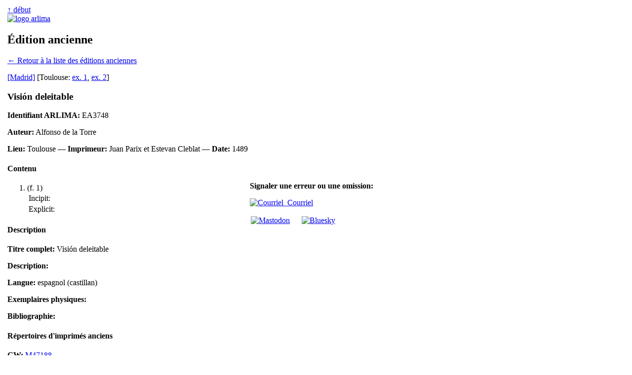

--- FILE ---
content_type: text/html
request_url: https://arlima.net/editions-anciennes/3748.html
body_size: 2914
content:
<!DOCTYPE html>
<html>
<head>
 <meta charset="utf-8" />
 <meta name="viewport" content="width=device-width, initial-scale=1">
 <meta name="description" content="" />
 <meta name="keywords" lang="fr" content="Édition ancienne" />
 <meta name="keywords" lang="en" content="Édition ancienne" />
 <title>Édition ancienne | Arlima - Archives de littérature du Moyen Âge</title>
 <link rel="stylesheet" type="text/css" href="/css/common.css" media="all" />
 <link rel="stylesheet" type="text/css" href="/css/screen.css" media="screen" />
 <link rel="stylesheet" type="text/css" href="/css/print.css" media="print" />
 <link href="https://arlima.net/feed.xml" type="application/atom+xml" rel="alternate" title="ARLIMA Atom feed" />
</head>
<body>
<table id="tableauprincipal">
<tr>
<td id="cg">﻿</td>
<td id="cc">
<div id="rethaut"><a href="#">↑ début</a></div>
<a href="/index.html" class="img"><img src="/img/logo_arlima_beige.webp" alt="logo arlima" class="logodroite" /></a>
<h2>Édition ancienne</h2>
﻿<a href="index.html">&larr; Retour à la liste des éditions anciennes</a><div id="facs"><p><a href="https://bdh.bne.es/bnesearch/detalle/bdh0000179080">[Madrid]</a> [Toulouse: <a href="https://tolosana.univ-toulouse.fr/fr/notice/160674387#">ex. 1</a>, <a href="https://rosalis.bibliotheque.toulouse.fr/ark:/12148/bpt6k5340329b">ex. 2</a>]</div><h3>Visión deleitable</h3><b>Identifiant ARLIMA:</b> EA3748<p><b>Auteur:</b> Alfonso de la Torre</p><p><b>Lieu:</b> Toulouse — <b>Imprimeur:</b> Juan Parix et Estevan Cleblat — <b>Date:</b> 1489</p><h4>Contenu</h4> <ol>
 <li id="F1">(f. 1)
 <table class="desc-ms">
  <tr><td class="nom incipit">Incipit:</td><td class="cont incipit">&nbsp;</td></tr>
  <tr><td class="nom explicit">Explicit:</td><td class="cont explicit">&nbsp;</td></tr>
 </table></li>
</ol><h4>Description</h4><p class="niv1"><b>Titre complet:</b> Visión deleitable<p class="niv1"><b>Description:</b> <p class="niv1"><b>Langue:</b> espagnol (castillan)<p class="niv1"><b>Exemplaires physiques:</b> <p class="niv1"><b>Bibliographie:</b> <h4>Répertoires d'imprimés anciens</h4><p class="niv1"><b>GW:</b> <a href="https://gesamtkatalogderwiegendrucke.de/docs/M47188.htm">M47188</a><p class="niv1"><b>ISTC:</b> <a href="https://data.cerl.org/istc/it00389000">it00389000</a><p class="niv1"><b>USTC:</b> <a href="https://www.ustc.ac.uk/editions/333186">333186</a></td>
<td id="cd">﻿<div id="pdpdr"><b>Signaler une erreur ou une omission:</b>
<p class="medias-sociaux"><a href="/contact.html"><img alt="Courriel" src="/img/plume.webp" width=16 height=20>&nbsp;&nbsp;Courriel</a></p>
<p class="medias-sociaux"><a rel="me" href="https://mas.to/@arlima"><img alt="Mastodon" src="/img/mastodon-24.png" width=16 height=16 style="padding: 2px; background-color: white"></a> &nbsp;&nbsp;&nbsp; <a rel="me" href="https://bsky.app/profile/arlimalesite.bsky.social"><img alt="Bluesky" src="/img/bluesky-icon.png" width=16 height=16 style="padding: 2px; background-color: white"></a></p></div></td>
</tr>
</table>
</body></html>